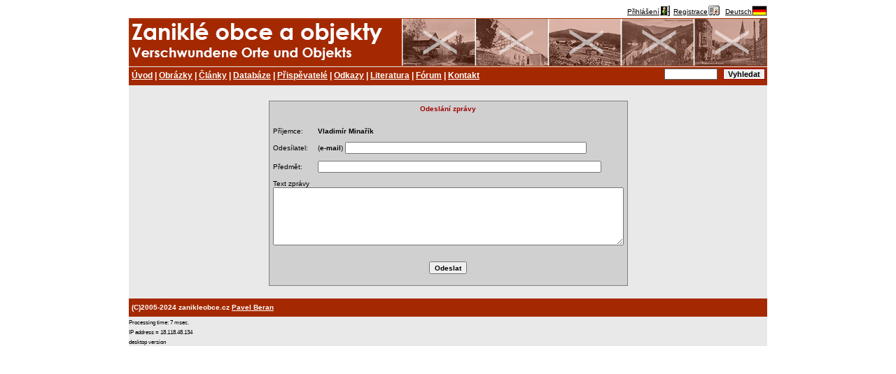

--- FILE ---
content_type: text/html; charset=cp1250
request_url: https://zanikleobce.cz/index.php?&obec=744&zdroj=427&akce=sendemail
body_size: 2536
content:









<!DOCTYPE html><HTML><HEAD>
<META http-equiv="Content-Type" content="text/html; charset=windows-1250">
<title>Města, obce, osady, samoty a objekty zaniklé nebo částečně zaniklé (dobové pohlednice, historie, vojenské mapy, místopis)</title>
<META name="author" content="Pavel Beran, Klášterec nad Ohří, beran@seznam.cz">
<META name="keywords" lang="en" content="destroyed disappeared places towns villages">
<META name="keywords" lang="cs" content="dobové pohlednice, staré pohlednice, pohledy, fotografie, mapy, zaniklé, zmizelé, zničené, zlikvidované, města, obce, osady, samoty">
<META name="keywords" lang="cs" content="vojenské mapy">
<META name="keywords" lang="cs" content="vojenský výcvikový prostor, VVP, hradiště, doupov, jince, brdy, prameny, libavá, boletice, odsun němců ">

<link rel="schema.DC" href="http://purl.org/dc/elements/1.1/" />
<META name="DC.Title" content="Zaniklé obce po roce 1945" />
<META name="DC.Creator" content="Ing. Pavel Beran " />
<META name="DC.Subject" scheme="PHNK" content="zaniklé obce " />
<META name="DC.Subject" scheme="PHNK" content="dějiny " />
<META name="DC.Subject" scheme="PHNK" content="geografie" />
<META name="DC.Subject" scheme="MDT_MRF" content="911.373-021.142 " />
<META name="DC.Subject" scheme="MDT_MRF" content="93/94 " />
<META name="DC.Subject" scheme="MDT_MRF" content="37.016:91 " />
<META name="DC.Subject" scheme="MDT_KON" content="911 - Obecná geografie. Systematická geografie " />
<META name="DC.Subject" scheme="MDT_KON" content="93/94 - Dějiny (obecně) " />
<META name="DC.Subject" scheme="LCC" content="911 - Historical geography" />
<META name="DC.Description.abstract" content="Portál obsahující informace o obcích a místech, které zanikly na území ČR. Zveřejněny jsou články, dobové obrázky/pohlednice a novodobé obrázky týkající se výše uvedené tématiky. " />
<META name="DC.Publisher" content="Ing. Pavel Beran" />
<META name="DC.Publisher.address" content="beran@seznam.cz" />
<META name="DC.Date" content="2006-27-02" />
<META name="DC.Format.medium" content="computerFile" />
<META name="DC.Identifier" content="http://www.zanikleobce.cz" />
<META name="DC.Identifier" scheme="URN" content="URN:NBN:cz-nk2006129" />
<META name="DC.Language" scheme="RFC3066" content="cze" />
<META name="DC.Coverage.spatial" scheme="PHNK" content="Česko" />
<META name="DC.Coverage.spatial" scheme="PHNK" content="Sudety (Česko) " />
<META name="DC.Rights" content="Copyright 2005-2015 zanikleobce.cz Pavel Beran" />

<META property="og:title" content="www.zanikleobce.cz">
<META property="og:description" content="Města, obce, osady, samoty a objekty zaniklé nebo částečně zaniklé (dobové pohlednice, historie, vojenské mapy, místopis)">
<META property="og:site_name" content="www.zanikleobce.cz">
<META property="og:url" content="http://www.zanikleobce.cz">
<META property="og:image" content="http://www.zanikleobce.cz/img/logo-zanikleobce.jpg">
<META property="og:type" content="article">

<LINK rel="icon" type="image/png" href="./img/zoico.png"/>


<LINK REL="StyleSheet" HREF="styl15.css" type="text/css">
<SCRIPT LANGUAGE="JavaScript" src="map/functions.js" type="text/javascript"></script>
<SCRIPT LANGUAGE="JavaScript" src="map/menu.js" type="text/javascript"></script>




<SCRIPT>
  window.fbAsyncInit = function() {
    FB.init({
      appId      : '341047589434891',
      xfbml      : true,
      version    : 'v2.5'
    });
  };

  (function(d, s, id){
     var js, fjs = d.getElementsByTagName(s)[0];
     if (d.getElementById(id)) {return;}
     js = d.createElement(s); js.id = id;
     js.src = "//connect.facebook.net/en_US/sdk.js";
     fjs.parentNode.insertBefore(js, fjs);
   }(document, 'script', 'facebook-jssdk'));
</SCRIPT>

</HEAD>

<BODY><center><TABLE CELLSPACING=0 CELLPADDING=0 ><TR>  <TD valign=top style="padding-right: 0px; padding-left: 0px; border-left: 0px solid #808080; border-right: 0px solid #808080;">    <TABLE WIDTH=900 CELLSPACING=0 CELLPADDING=0>      <tr>        <TD WIDTH=100% style="background-color: #FFFFFF;" align=right valign=top height=15><small><a href="index.php?akce=login"><span style="position: relative; bottom: 3px">Přihlášení</span><IMG SRC="img/login.gif" alt="Přihlášení" border=0></a>&nbsp;<a href="index.php?akce=regist"><span style="position: relative; bottom: 3px">Registrace</span><IMG SRC="img/register.gif" alt="Registrace nového uživatele" border=0></a>&nbsp;&nbsp;<A HREF="index.php?lang=d&amp;obec=744&zdroj=427&akce=sendemail"><span style="position: relative; bottom: 3px">Deutsch</span><A HREF="index.php?lang=d&amp;obec=744&zdroj=427&akce=sendemail"><IMG SRC="img/flag_ger.gif" BORDER=0 ALT="Deutsch"></a></A></small></td></tr><TR>	<TD>	    <div class="nav10">        <div class="nav11">        </div>				<div class="nav12">        </div>      </div>      <div class="nav20">        <div class="nav21"><A HREF="index.php?">Úvod</a> | <A HREF="index.php?menu=92">Obrázky</a> | <A HREF="index.php?menu=91">Články</a> | <A HREF="index.php?menu=93">Databáze</a> | <A HREF="index.php?menu=94">Přispěvatelé</a> | <A HREF="index.php?menu=95">Odkazy</a> | <A HREF="index.php?menu=96">Literatura</a> | <A HREF="index.php?menu=97">Fórum</a> | <A HREF="index.php?menu=19">Kontakt</a>			  </div>        <div class="nav22">          <form method="get" action="index.php?lang=d&amp;obec=744&zdroj=427&akce=sendemail">						<input type="text" name="co" value="">						<input type="submit" class="b" value="Vyhledat">          </form>        </div>      </div>	</TD></TR><TR>	<TD>
					<BR>
					
					<center>
					<table>
					<tr>
					<td>
					<div class="vstup">
					<center>
					  <form method="post" action="index.php?zdroj=427&amp;akce=sendemail">
					  <input type="hidden" name="akce" value="sendemail">
					  <input type="hidden" name="sent" value="ok">
<input type="hidden" name="obec" value="744">
					  <table cellspacing=0 cellpadding=5>
					    <tr>
					      <td colspan="2" style="text-align: center">
									<span class="nadpcerveny">Odeslání zprávy</span><BR><BR>
										
					      </td>
					    </tr>
					    <tr>
					      <td>Příjemce:</td>
					      <td style="text-align:left;"><B>Vladimír Minařík</B></td>
					    </tr>
					    <tr>
					      <td>Odesílatel:</td>
					      <td >				      
					      (<B>e-mail</B>) <input class="vstup" type="text" name="zd_odesilatel" size=55 value="">
					      
					      </td>
					    </tr>
					    <tr>
					      <td>Předmět:</td>
					      <td >
					      <input class="vstup" type="text" name="zd_predmet" size=65 value="">
					      </td>
					    </tr>
					    <tr>
					      <td colspan=2>Text zprávy<BR>
	           			<textarea class="vstup" cols="80" rows="7" name="zd_text"></TEXTAREA>
									</textarea>
								</td>
					    </tr>
					    <tr>
					      <td colspan="2" style="text-align: center"><BR><input type="Submit" class="b" name="odesli" value="Odeslat"><BR><BR></td>
					    </tr>
					  </table>
					  </form>
					</center>
					</div>
					</td>
					</tr>
					</table>
					</center>
					
					</div></td></tr><tr>	<td>		<BR>      <div class="nav20">			<div class="nav21">				<small>(C)2005-2024 zanikleobce.cz <A HREF="mailto: beran@seznam.cz">Pavel Beran</a></small>			</div>		</div>	</td></tr><tr>	<td>		<small><small>Processing time: 7 msec.		<BR>IP address = 18.118.48.134<BR>desktop version<BR>		</small></SMALL>	</td></tr></table>		</TD>	</TR></TABLE></center></BODY>